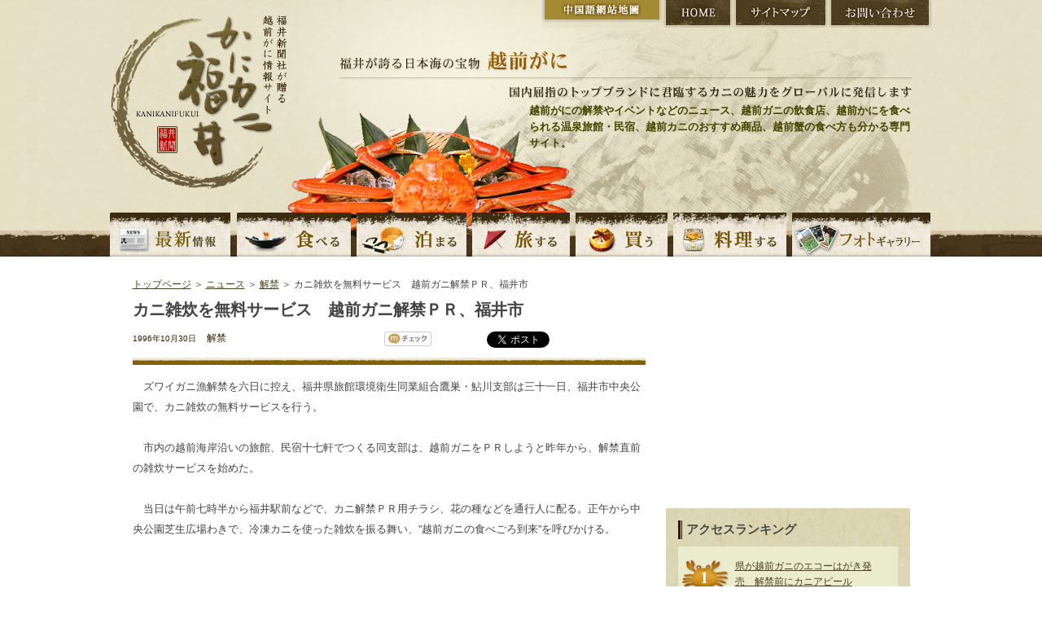

--- FILE ---
content_type: text/html; charset=UTF-8
request_url: https://kani.fukuishimbun.co.jp/news/cat31/184.html
body_size: 36446
content:
<!DOCTYPE html PUBLIC "-//W3C//DTD XHTML 1.0 Transitional//EN" "http://www.w3.org/TR/xhtml1/DTD/xhtml1-transitional.dtd">
<html xmlns="http://www.w3.org/1999/xhtml" lang="ja" xml:lang="ja">
<head>
<meta http-equiv="Content-Type" content="text/html; charset=utf-8" />
<title>カニ雑炊を無料サービス　越前ガニ解禁ＰＲ、福井市 | 越前がにならかにカニ福井</title>
<meta name="keywords" content="越前がに,越前かに,解禁,越前ガニ,かに,カニ,ズワイガニ,せいこがに,蟹,旅館,民宿,食べ方,通販,観光,温泉,黄色タグ, 越前がにミュージアム,かにカニ福井,福井県,福井新聞" />
<meta name="description" content="　ズワイガニ漁解禁を六日に控え、福井県旅館環境衛生同業組合鷹巣・鮎川支部は三十一日、福井市中央公園で、カニ雑炊の無料サービスを行う。　市内の越前海岸沿いの旅館、民宿十七軒でつくる同支部は、越前ガニをＰ" />
<link href="https://kani.fukuishimbun.co.jp/favicon.ico" type="image/vnd.microsoft.icon"  rel="icon" />
<link href="https://kani.fukuishimbun.co.jp/favicon.ico" type="image/vnd.microsoft.icon"  rel="shortcut icon" />
<link href="/news/style.css" rel="stylesheet" type="text/css" media="all" />
<link href="/common/css/sideparts.css" rel="stylesheet" type="text/css" media="all" />
<script type="text/javascript" src="/common/js/master.js"></script>
<!--[if IE 6]>
<script src="/common/js/DD_belatedPNG.js"></script>
<script>
DD_belatedPNG.fix('img, .png');
</script>
<![endif]-->
<script type="text/javascript">
$(function() {
  $(".newsDetail img").each(function (i) {
    $(this).css("padding-bottom", "20px");
    $(this).after('<div style="padding:0px 10px 0px 10px;line-height:12px;font-size:10px;font-weight:bold;text-align:center;width:'+$(this).width()+'px;position:absolute;top:'+($(this).offset().top+$(this).height()+10)+'px;left:'+$(this).offset().left+'px;">'+$(this).attr("alt")+'</div>');
  });

  $("#showAllRelations").click(function() {
    $(".more-rel").show();
    $("#showAllRelations").hide();
  });
});
</script>
<style>
.more-rel {
    display:none;
}
</style>
<script type='text/javascript' src='//partner.googleadservices.com/gampad/google_service.js'></script>
</head>

<body class="inpagebody">
<a name="top" id="top"></a>
<!-- header -->
<div id="header">
    <div class="h-logo"><a href="https://kani.fukuishimbun.co.jp/" title="福井新聞社が贈る越前がに情報サイト かにカニ福井"><img src="/common/images/logo.png" alt="福井新聞社が贈る越前がに情報サイト かにカニ福井" class="png" /></a></div>
<div class="h-right">
        <ul class="h-btn">
        	<li class="n-cnhome"><a href="https://kani.fukuishimbun.co.jp/cn/index.php" title="中国語網站地圖">中国語網站地圖</a></li>
            <li class="n-home"><a href="https://kani.fukuishimbun.co.jp/" title="HOME">HOME</a></li>
            <li class="n-sitemap"><a href="https://kani.fukuishimbun.co.jp/sitemap.php" title="サイトマップ">サイトマップ</a></li>
            <li class="n-inquiry"><a href="https://www.fukuishimbun.co.jp/list/secure/form?code=WD-2017-0015" target="_blank" title="お問い合わせ">お問い合わせ</a></li>
        </ul>
        <div class="h-catch">福井が誇る日本海の宝物 越前がに 国内屈指のトップブランドに君臨するカニの魅力をグローバルに発信します</div>
		<div class="site_desc">越前がにの解禁やイベントなどのニュース、越前ガニの飲食店、越前かにを食べられる温泉旅館・民宿、越前カニのおすすめ商品、越前蟹の食べ方も分かる専門サイト。</div>
     </div>
     <div id="gnavi">
	<ul>
    	<li class="n-news"><a href="/news/index.php" title="越前がにの最新情報">越前がにの最新情報</a></li>
    	<li class="n-eat"><a href="/eat/index.php" title="越前がにを食べる">越前がにを食べる</a></li>
        <li class="n-stay"><a href="/stay/index.php" title="越前がにの宿に泊まる">越前がにの宿に泊まる</a></li>
        <li class="n-travel"><a href="/travel/index.php" title="越前がにの旅">越前がにの旅</a></li>
        <li class="n-shopping"><a href="/shopping/index.php" title="越前がにを買う">越前がにを買う</a></li>
        <li class="n-cook"><a href="/cook/index.php" title="越前がにを料理する">越前がにを料理する</a></li>
        <li class="n-gallery"><a href="/gallery/index.php" title="越前がにの写真">越前がにの写真</a></li>
    </ul>
	</div>
</div>
<!-- /header -->
<!-- pagebody -->
<div id="pagebody">


<p class="path"><a href="https://kani.fukuishimbun.co.jp/">トップページ</a> ＞ <a href="https://kani.fukuishimbun.co.jp/news/">ニュース</a> ＞ <a href="https://kani.fukuishimbun.co.jp/news/cat13/">解禁</a> ＞ カニ雑炊を無料サービス　越前ガニ解禁ＰＲ、福井市</p>

<!-- main -->
<div class="main">


<!-- news -->

<div class="newscontents clearfix">
<h1 class="detailHead">カニ雑炊を無料サービス　越前ガニ解禁ＰＲ、福井市</h1>
<div class="clearfix">
<div class="meta">
<p class="t-date">1996年10月30日</p>
<p class="t-category">解禁</p>
</div>
<div class="bookmark">
    <script charset="EUC-JP" type="text/javascript" src="/common/js/socialbookmark.js"></script>
</div>
</div>

      <div id="contentbody" class="newsDetail clearfix">
      <p>　ズワイガニ漁解禁を六日に控え、福井県旅館環境衛生同業組合鷹巣・鮎川支部は三十一日、福井市中央公園で、カニ雑炊の無料サービスを行う。<br />
<br />
　市内の越前海岸沿いの旅館、民宿十七軒でつくる同支部は、越前ガニをＰＲしようと昨年から、解禁直前の雑炊サービスを始めた。<br />
<br />
　当日は午前七時半から福井駅前などで、カニ解禁ＰＲ用チラシ、花の種などを通行人に配る。正午から中央公園芝生広場わきで、冷凍カニを使った雑炊を振る舞い、&rdquo;越前ガニの食べごろ到来&rdquo;を呼びかける。</p>		<br clear="all" />
    		<div class="adbox">
	<script async src="https://securepubads.g.doubleclick.net/tag/js/gpt.js"></script>
	<script>
	  window.googletag = window.googletag || {cmd: []};
	  googletag.cmd.push(function() {
	    googletag.defineSlot('/2643444/kaniunit336-280JPN', [336, 280], 'div-gpt-ad-1573012557013-0').addService(googletag.pubads());
	    googletag.pubads().enableSingleRequest();
	    googletag.enableServices();
	  });
	</script>
	<!-- /2643444/kaniunit336-280JPN -->
	<div id='div-gpt-ad-1573012557013-0' style='width: 336px; height: 280px;'>
	  <script>
	    googletag.cmd.push(function() { googletag.display('div-gpt-ad-1573012557013-0'); });
	  </script>
	</div>
	</div>
      </div>
        </div>
        <!-- /news -->

<!-- newsnavi -->
<div class="newsnavi">

<h2>関連するニュース</h2>
<ul>
<li><a href="/news/cat31/631.html">越前がに題材の英語教材で学ぼう　おろしそばや眼鏡も、県教育委員が授業視察 (2013/06/19)</a></li>
<li><a href="/news/cat31/588.html">越前がに漁解禁合わせ清掃奉仕　観光客に気持ちよく (2012/11/16)</a></li>
<li><a href="/news/cat31/573.html">坂井・三国でズワイガニ２万３千円　越前がに解禁、初セリ熱気 (2012/11/07)</a></li>
<li><a href="/news/cat31/571.html">越前がに解禁！冬の主役お待たせ　ズワイ、セイコ続々水揚げ港に活気 (2012/11/06)</a></li>
<li><a href="/news/cat31/572.html">越前がにの初セリをツイッター中継　きょう午後４時ごろ (2012/11/06)</a></li>
<li><a href="/news/cat31/566.html">越前がに６日解禁、ズワイガニやや多めか　セイコガニは昨年並み推定 (2012/11/04)</a></li>
<li><a href="/news/cat31/563.html">越前がにが消防団ＰＲキャラに　「カニ防」愛称決定 (2012/10/31)</a></li>
<li><a href="/news/cat31/561.html">越前がに解禁前に漁船を点検　福井海上保安署など、坂井市三国町 (2012/10/29)</a></li>
<li><a href="/news/cat31/555.html">越前がにの解禁は１１月６日　越前町、坂井市などから出港 (2012/10/23)</a></li>
<li><a href="/news/cat31/553.html">水仙娘３人決定、越前がにPRへ　２０１３年１月水仙まつり　 (2012/10/15)</a></li>
<li class="more-rel"><a href="/news/cat31/552.html">「水仙娘」コンテスト参加者募集　第３８回水仙まつり (2012/08/30)</a></li>
<li class="more-rel"><a href="/news/cat31/547.html">「越前がにヘルメット」で出動！　福井県内消防団キャラ決定 (2012/06/01)</a></li>
<li class="more-rel"><a href="/news/cat31/467.html">越前がにの初競り、漁港に活気　カニ漁解禁 (2011/11/08)</a></li>
<li class="more-rel"><a href="/news/cat31/469.html">越前がに初競り威勢よく　福井県越前町・小樟漁港 (2011/11/08)</a></li>
<li class="more-rel"><a href="/news/cat31/470.html">福井県の冬の味覚・越前がにの卸値価格情報（２０１１年１１月～２０１２年３月） (2011/11/08)</a></li>
<li class="more-rel"><a href="/news/cat31/461.html">カニシーズン到来越前がに初競り　ズワイガニ高値２万８千円 (2011/11/07)</a></li>
<li class="more-rel"><a href="/news/cat31/465.html">越前漁港で越前がに初競り　カニ漁解禁、シーズン到来 (2011/11/07)</a></li>
<li class="more-rel"><a href="/news/cat31/466.html">越前がに漁解禁、続々水揚げ　三国漁港で初競り (2011/11/07)</a></li>
<li class="more-rel"><a href="/news/cat31/460.html">お待たせ！越前がに漁が解禁　トロ箱続々、港に活気 (2011/11/06)</a></li>
<li class="more-rel"><a href="/news/cat31/459.html">越前がに漁あす６日解禁　越前町、坂井市などから出港 (2011/11/05)</a></li>
<li class="more-rel"><a href="/news/cat31/456.html">越前ガニ漁解禁前に海の清掃奉仕　越前町ボランティア協議会 (2011/11/04)</a></li>
<li class="more-rel"><a href="/news/cat31/451.html">越前がに解禁前に救命胴衣着用訴え　越前町漁協と敦賀海保 (2011/10/31)</a></li>
<li class="more-rel"><a href="/news/cat31/51.html">日本海冬の味覚、越前がに漁解禁　ズワイガニ、セイコガニ例年並み【動画ニュース】 (2010/11/07)</a></li>
<li class="more-rel"><a href="/news/cat31/53.html">カニ解禁前に海を清掃奉仕　越前町 (2010/11/06)</a></li>
<li class="more-rel"><a href="/news/cat31/49.html">越前がに漁６日解禁ズワイガニ少なめ　セイコガニは半減、県水試 (2010/11/05)</a></li>
<li class="more-rel"><a href="/news/cat31/52.html">カニシーズン迎えゆで場を検査　嶺北三国消防署 (2010/11/05)</a></li>
<li class="more-rel"><a href="/news/cat31/46.html">越前がに漁解禁向け漁船を点検　福井海保 (2010/10/24)</a></li>
<li class="more-rel"><a href="/news/cat31/16.html">お待たせ越前がに県内初水揚げ　越前町、坂井で８０隻出漁 (2009/11/07)</a></li>
<li class="more-rel"><a href="/news/cat31/2.html">解禁控えカニゆで場細かく検査　嶺北三国消防が鮮魚店巡回 (2009/11/05)</a></li>
<li class="more-rel"><a href="/news/cat31/439.html">越前がに漁あす解禁、県資源量調査　ズワイガニ平年並み (2009/11/05)</a></li>
<li class="more-rel"><a href="/news/cat31/435.html">越前がに漁解禁控え漁船安全総点検　坂井で海上保安署 (2009/10/25)</a></li>
<li class="more-rel"><a href="/news/cat31/17.html">冬の王様越前がに漁が解禁　初競りズワイ５万円台も (2008/11/07)</a></li>
<li class="more-rel"><a href="/news/cat31/411.html">越前がに豊漁期待、あす解禁　エチゼンクラゲ影響なし (2008/11/05)</a></li>
<li class="more-rel"><a href="/news/cat31/386.html">越前がに漁解禁、坂井・越前町の漁港　セイコガニ豊漁も原油高打撃 (2007/11/07)</a></li>
<li class="more-rel"><a href="/news/cat31/382.html">越前がに漁あす解禁　雄雌ともに豊漁期待 (2007/11/05)</a></li>
<li class="more-rel"><a href="/news/cat31/584.html">「法の日」週間始まる　福井地検が広報キャラクター　越前ガニモチーフ「悪断つ」 (2007/10/02)</a></li>
<li class="more-rel"><a href="/news/cat31/32.html">越前町、三国の漁港でカニ漁解禁　初競りに熱 (2006/11/07)</a></li>
<li class="more-rel"><a href="/news/cat31/48.html">日本海の主役越前ガニ解禁　クラゲ「影響なし」水揚げ平年並み (2005/11/07)</a></li>
<li class="more-rel"><a href="/news/cat31/321.html">カニ漁解禁、越前や三国両漁協で初競り　 (2000/11/07)</a></li>
<li class="more-rel"><a href="/news/cat31/271.html">越前ガニ漁が解禁　三国でズワイガニ初値最高３万円 (1999/11/07)</a></li>
<li class="more-rel"><a href="/news/cat31/270.html">漁解禁控えカニゆで場チェック　三国消防署、１３施設回る (1999/11/05)</a></li>
<li class="more-rel"><a href="/news/cat31/266.html">カニ漁解禁合わせ中央卸売市場開場　日曜返上で初セリ (1999/10/30)</a></li>
<li class="more-rel"><a href="/news/cat31/265.html">解禁控え越前ガニ雑炊でＰＲ　県旅館組合鷹巣・鮎川支部 (1999/10/28)</a></li>
<li class="more-rel"><a href="/news/cat31/264.html">解禁前にカニ雑炊振る舞い　福井市でキャンペーン　 (1999/10/27)</a></li>
<li class="more-rel"><a href="/news/cat31/239.html">越前ガニ漁が解禁　初値最高で１８５００円 (1997/11/07)</a></li>
<li class="more-rel"><a href="/news/cat31/229.html">あすカニ解禁ゆで場を検査　三国町消防本部 (1997/11/05)</a></li>
<li class="more-rel"><a href="/news/cat31/230.html">カニ漁あす解禁、近年回復傾向で期待　「重油」も一段落 (1997/11/05)</a></li>
<li class="more-rel"><a href="/news/cat31/226.html">解禁控えカニ雑炊千食振る舞う　県旅館組合鷹巣・鮎川支部 (1997/10/30)</a></li>
<li class="more-rel"><a href="/news/cat31/223.html">回復した福井の海”越前ガニ”もＰＲ　風評被害を払拭 (1997/05/09)</a></li>
<li class="more-rel"><a href="/news/cat31/187.html">越前ガニ漁三国でも解禁　初セリに活気 (1996/11/09)</a></li>
<li class="more-rel"><a href="/news/cat31/186.html">越前ガニ漁解禁、初セリは高値　悪天候が影響、越前町 (1996/11/07)</a></li>
</ul>
<div id="showAllRelations">全て見る</div>


<div class="link-other clearfix">
</div>
<p class="link-newslist"><a href="/news/199610/">ニュース一覧に戻る</a></p>
<p class="link-category"><a href="/news/cat13/">「解禁」に関するニュースを見る</a>
</p>
</div>
<!-- /newsnavi -->




        <!-- recommendbox -->
    <div class="recommendbox clearfix">
        
        
    	<!-- hotel -->
        <div class="re-hotel clearfix">
        	<h2><img src="/common/images/index/t_rehotel.jpg" alt="おすすめの宿" /></h2>
            <p class="btn-list"><a href="/stay/"><img src="/common/images/index/btn-list.gif" alt="おすすめの宿一覧" /></a></p>
                        <!-- 1 hotel -->
            <div class="itembox clearfix">
            	<p>
                    <a href="/stay/102.html">
                                        <img src="/docs/shop/images/00010215.jpg?uniq=697c4919765f6" alt="光風湯圃　べにや" width="75" />
                                        </a>
                </p>
                <div class="re-txt">
                    <h3 class="s-bmargin"><a href="/stay/102.html">光風湯圃　べにや</a></h3>
                    <h4>3年の構想を経て再建された&quot;老舗旅館&quot;</h4>
                </div>
            </div>
            <!-- /1 hotel -->
                        <!-- 1 hotel -->
            <div class="itembox clearfix">
            	<p>
                    <a href="/stay/84.html">
                                        <img src="/docs/shop/images/00008415.jpg?uniq=697c491976608" alt="割烹旅館　越前満月" width="75" />
                                        </a>
                </p>
                <div class="re-txt">
                    <h3 class="s-bmargin"><a href="/stay/84.html">割烹旅館　越前満月</a></h3>
                    <h4>広大な敷地にわずか９室をしつらえた木造平屋造りの宿。広々とした部屋、和の庭園、贅を尽くした露天風呂付客室がお迎えします。</h4>
                </div>
            </div>
            <!-- /1 hotel -->
                        
        </div>
        <!-- /hotel -->
        
        <!-- restaurant -->
        <div class="re-restaurant clearfix">
        	<h2><img src="/common/images/index/t_rerestaurant.jpg" alt="おすすめの料理店" /></h2>
            <p class="btn-list02"><a href="/eat/"><img src="/common/images/index/btn-list.gif" alt="おすすめの料理店一覧" /></a></p>
            
                        <!-- 1 restaurant -->
            <div class="itembox clearfix">
            	<p>
                    <a href="/eat/104.html">
                                                <img src="/docs/shop/images/00010415.jpg?uniq=697c49197662b" alt="長者町 いわし屋" width="75" />
                                            </a>
                </p>
                <div class="re-txt">
                    <h3 class="s-bmargin"><a href="/eat/104.html">長者町 いわし屋</a></h3>
                    <h4>至高のゆで蟹の秘密は絶妙のゆで時間</h4>
                </div>
            </div>
            <!-- /1 restaurant -->
                        <!-- 1 restaurant -->
            <div class="itembox clearfix">
            	<p>
                    <a href="/eat/105.html">
                                                <img src="/docs/shop/images/00010515.jpg?uniq=697c491976636" alt="越前かに料理「鹿島」" width="75" />
                                            </a>
                </p>
                <div class="re-txt">
                    <h3 class="s-bmargin"><a href="/eat/105.html">越前かに料理「鹿島」</a></h3>
                    <h4>僅か五か月間の夢舞台　越前がに料理！</h4>
                </div>
            </div>
            <!-- /1 restaurant -->
                        <!-- 1 restaurant -->
            <div class="itembox clearfix">
            	<p>
                    <a href="/eat/101.html">
                                                <img src="/docs/shop/images/00010115.jpg?uniq=697c491976640" alt="旬味 泰平" width="75" />
                                            </a>
                </p>
                <div class="re-txt">
                    <h3 class="s-bmargin"><a href="/eat/101.html">旬味 泰平</a></h3>
                    <h4>四季折々の旬の味覚を楽しめる店。越前がにを引き立て、より美味しく味わうための“合間の一品料理”にもこだわるおもてなし。</h4>
                </div>
            </div>
            <!-- /1 restaurant -->
            			
        </div>
        <!-- /restaurant -->
    </div>
    <!-- /recommendbox -->
  </div>
    <!-- /main -->
    <!-- sub -->
    <div class="sub">
        	<div class="sideadbox">
	<script async src="https://securepubads.g.doubleclick.net/tag/js/gpt.js"></script>
	<script>
	  window.googletag = window.googletag || {cmd: []};
	  googletag.cmd.push(function() {
	    googletag.defineSlot('/2643444/kaniunit', [300, 250], 'div-gpt-ad-1573013155127-0').addService(googletag.pubads());
	    googletag.pubads().enableSingleRequest();
	    googletag.enableServices();
	  });
	</script>


	<!-- /2643444/kaniunit -->
	<div id='div-gpt-ad-1573013155127-0' style='width: 300px; height: 250px;'>
	  <script>
	    googletag.cmd.push(function() { googletag.display('div-gpt-ad-1573013155127-0'); });
	  </script>
	</div>
	</div>
        <div class="sidenavibox">
        <div class="ranking">
		<div class="ttl_container">
	        <h3>アクセスランキング</h3>
		</div>
        <div class="ranking01 ran">
            <p><a href="/news/224.html">県が越前ガニのエコーはがき発売　解禁前にカニアピール</a></p>
        </div>
        <div class="ranking02 ran">
            <p><a href="/news/134.html">皇室への献上はいつから始まったの？（越前がにＱ＆Ａ）</a></p>
        </div>
        <div class="ranking03 ran">
            <p><a href="/news/129.html">ズワイガニの漢字は楚蟹、その意味は？（越前がにＱ＆Ａ）</a></p>
        </div>
        <div class="ranking04 ran">
            <p><a href="/news/1375.html">冬の味覚競り落とせ　１２月２８日、坂井・三国港市場　カニやエビ、加工品販売も</a></p>
        </div>
        <div class="ranking05 ran">
            <p><a href="/news/566.html">越前がに６日解禁、ズワイガニやや多めか　セイコガニは昨年並み推定</a></p>
        </div>
        <div class="ranking06 ran">
            <p><a href="/news/182.html">福井県の漁獲量は？（越前がにＱ＆Ａ）</a></p>
        </div>
        <div class="ranking07 ran">
            <p><a href="/news/58.html">越前がになど福井ブランド発信　２０日から東京で催し</a></p>
        </div>
        <div class="ranking08 ran">
            <p><a href="/news/384.html">越前がにや水仙ＰＲ県観光連盟　誘客へパンフ作製</a></p>
        </div>
        <div class="ranking09 ran">
            <p><a href="/news/344.html">３町村で水仙まつりが１４日開幕　越前ガニ即売会など催し</a></p>
        </div>
        <div class="ranking10 ran">
            <p><a href="/news/257.html">「エコーはがき」福井県作製が優秀賞　越前ガニをモチーフ</a></p>
        </div>
    </div>
    <!-- random dictionaries -->
<div class="sideDictionaries">
	<div class="ttl_container">
		<h3>カニの注目キーワード</h3>
	</div>
	<div class="enc_box clearfix">
		<ul>
			<li><a href="/enc/34.html">カイザンベニズワイガニ</a></li>
			<li><a href="/enc/78.html">カニの病気</a></li>
			<li><a href="/enc/66.html">交接突起</a></li>
			<li><a href="/enc/20.html">黄色タグ</a></li>
			<li><a href="/enc/118.html">ＧＩマーク入りタグ</a></li>
			<li><a href="/enc/14.html">かに雑炊</a></li>
		</ul>
	</div>
	<p class="more"><a href="/enc/">かにの百科事典を見る</a></p>
</div>
<!-- /random dictionaries -->
    
<!-- random persons -->
<div class="person_sidebox">
<div class="clearfix">
<h3>越前がに職人</h3>
<p class="more"><a href="/person/"><img src="/common/images/side/personlist_more.gif" alt="一覧" width="42" height="13" /></a></p>
</div>
<div class="side_personal-data clearfix">
<p class="pic"><img src="/docs/person/images/00000713.jpg?uniq=697c49197ef34" width="67"></p>
<div class="text">
<p class="comment">１０日先の天気を見て仕入れ</p>
<p class="person-name">中瀬康雄</p>
</div>
</div>
<p class="side_t-persondetail"><a href="/person/7.html">詳しくはこちら</a></p>
</div>
<!-- /random persons -->


    
<!-- latest news -->
<div class="latestNews">
<div class="ttl_container">
	<h3>越前がに最新ニュース</h3>
</div>
<div class="latestNewsBox">
<p class="newsCat newsCat1">イベント</p>
<p class="newsDate clearfix">[ 2025年12月18日 ]</p>
<p><a href="/news/1375.html">冬の味覚競り落とせ　１２月２８日、坂井・三国港市場　カニやエビ、加工品販売も</a></p>
</div>
<div class="latestNewsBox">
<p class="newsCat newsCat1">イベント</p>
<p class="newsDate clearfix">[ 2025年11月23日 ]</p>
<p><a href="/news/1374.html">福井の魅力　ドーンと発信　東京・神楽坂で催し</a></p>
</div>
<div class="latestNewsBox">
<p class="newsCat newsCat1">解禁</p>
<p class="newsDate clearfix">[ 2025年11月07日 ]</p>
<p><a href="/news/1373.html">越前がに　解禁日に水揚げ　県内漁港、３季ぶり</a></p>
</div>
<div class="latestNewsBox">
<p class="newsCat newsCat1">解禁</p>
<p class="newsDate clearfix">[ 2025年11月01日 ]</p>
<p><a href="/news/1372.html">越前がに漁前に漁船の安全点検　福井県越前町、敦賀海保など</a></p>
</div>
<div class="latestNewsBox">
<p class="newsCat newsCat1">観光</p>
<p class="newsDate clearfix">[ 2025年10月08日 ]</p>
<p><a href="/news/1371.html">ベニズワイ秋の主役に　越前町観光連盟　ＰＲに注力　１１月３日までフェア</a></p>
</div>
<p class="more"><a href="/news/">過去のニュース一覧</a></p>
</div>
<!-- /latest news -->


        <!-- cook -->
    <div id="sub-recipe">
        <h3>越前ガニのおすすめ料理</h3>
        <p class="btn-recipelist"><a href="/cook/"><img src="/common/images/index/btn-list.gif" alt="おすすめ料理一覧" /></a></p>
        <div class="re-recipebox clearfix">

            <p class="p-rerecipe">
                <a href="/cook/80.html"><img src="/docs/shop/images/00008016.jpg?uniq=697c491983486" alt="カニのあんかけチャーハン" width="110" /></a>
            </p>
            <div class="txt-recipe">
                <h4 class="s-bmargin">カニのあんかけチャーハン</h4>
                <p class="t-cal">２人分</p>
                <h5>カニチャーハンにとろ～り、あんをかけてプロ風の仕上がりに。</h5>
                <p id="link-derecipe"><a href="/cook/80.html">詳しくはこちら</a></p>
            </div>

        </div>
    </div>
    <!-- /cook -->
    <!-- news categories -->
<div class="sideNewsCategories">
	<div class="ttl_container">
		<h3>越前かにの記事カテゴリー</h3>
	</div>
	<div class="cat_box clearfix">
		<ul>
			<li><a href="/news/cat13/">解禁 (149)</a></li>
			<li><a href="/news/cat14/">イベント (337)</a></li>
			<li><a href="/news/cat15/">献上がに、皇室献上 (27)</a></li>
			<li><a href="/news/cat16/">漁、競り・市場 (99)</a></li>
			<li><a href="/news/cat17/">商品、特産物 (50)</a></li>
			<li><a href="/news/cat18/">越前がにミュージアム (60)</a></li>
			<li><a href="/news/cat19/">風景 (11)</a></li>
			<li><a href="/news/cat21/">観光 (64)</a></li>
			<li><a href="/news/cat22/">食 (103)</a></li>
			<li><a href="/news/cat23/">ルポ (10)</a></li>
			<li><a href="/news/cat25/">PR (92)</a></li>
			<li><a href="/news/cat26/">検定 (3)</a></li>
			<li><a href="/news/cat27/">宿 (9)</a></li>
			<li><a href="/news/cat28/">越前がにQ&A (70)</a></li>
			<li><a href="/news/cat30/">開高健 (8)</a></li>
			<li><a href="/news/cat31/">カニ動画 (17)</a></li>
			<li><a href="/news/cat32/">料理店 (10)</a></li>
			<li><a href="/news/cat34/">歴史 (8)</a></li>
			<li><a href="/news/cat35/">旅行 (16)</a></li>
			<li><a href="/news/cat36/">調査・研究 (26)</a></li>
			<li><a href="/news/cat37/">カニ殻 (10)</a></li>
			<li><a href="/news/cat42/">プレゼント (17)</a></li>
			<li><a href="/news/cat43/">蟹と水仙の文学コンクール (44)</a></li>
			<li><a href="/news/cat44/">重油事故 (13)</a></li>
			<li><a href="/news/cat45/">ブランド (13)</a></li>
			<li><a href="/news/cat46/">卸値 (12)</a></li>
			<li><a href="/news/cat47/">地域 (20)</a></li>
			<li><a href="/news/cat48/">キャンペーン (14)</a></li>
			<li><a href="/news/cat49/">ショッピング (10)</a></li>
			<li><a href="/news/cat50/">体験 (2)</a></li>
			<li><a href="/news/cat-1/">その他 (21)</a></li>
		</ul>
	</div>
</div>
<!-- /news categories -->
    <!-- news month -->
<div class="sideNewsCategories">
	<div class="ttl_container">
		<h3>越前かにニュース (月別アーカイブ)</h3>
	</div>
	<div class="cat_box clearfix">
		<ul>
			<li><a href="/news/202512/">2025年12月 (1)</a></li>
			<li><a href="/news/202511/">2025年11月 (3)</a></li>
			<li><a href="/news/202510/">2025年10月 (1)</a></li>
			<li><a href="/news/202509/">2025年09月 (1)</a></li>
			<li><a href="/news/202507/">2025年07月 (3)</a></li>
			<li><a href="/news/202506/">2025年06月 (1)</a></li>
			<li><a href="/news/202504/">2025年04月 (2)</a></li>
			<li><a href="/news/202503/">2025年03月 (6)</a></li>
			<li><a href="/news/202502/">2025年02月 (9)</a></li>
			<li><a href="/news/202501/">2025年01月 (6)</a></li>
			<li><a href="/news/202412/">2024年12月 (10)</a></li>
			<li><a href="/news/202411/">2024年11月 (20)</a></li>
			<li><a href="/news/202410/">2024年10月 (5)</a></li>
			<li><a href="/news/202409/">2024年09月 (9)</a></li>
			<li><a href="/news/202407/">2024年07月 (4)</a></li>
			<li><a href="/news/202406/">2024年06月 (2)</a></li>
			<li><a href="/news/202405/">2024年05月 (1)</a></li>
			<li><a href="/news/202404/">2024年04月 (3)</a></li>
			<li><a href="/news/202403/">2024年03月 (9)</a></li>
			<li><a href="/news/202402/">2024年02月 (6)</a></li>
			<li><a href="/news/202401/">2024年01月 (5)</a></li>
			<li><a href="/news/202312/">2023年12月 (3)</a></li>
			<li><a href="/news/202311/">2023年11月 (20)</a></li>
			<li><a href="/news/202310/">2023年10月 (9)</a></li>
			<li><a href="/news/202309/">2023年09月 (3)</a></li>
			<li><a href="/news/202308/">2023年08月 (2)</a></li>
			<li><a href="/news/202307/">2023年07月 (1)</a></li>
			<li><a href="/news/202306/">2023年06月 (4)</a></li>
			<li><a href="/news/202305/">2023年05月 (8)</a></li>
			<li><a href="/news/202304/">2023年04月 (4)</a></li>
			<li><a href="/news/202303/">2023年03月 (14)</a></li>
			<li><a href="/news/202302/">2023年02月 (9)</a></li>
			<li><a href="/news/202301/">2023年01月 (7)</a></li>
			<li><a href="/news/202212/">2022年12月 (7)</a></li>
			<li><a href="/news/202211/">2022年11月 (20)</a></li>
			<li><a href="/news/202210/">2022年10月 (12)</a></li>
			<li><a href="/news/202209/">2022年09月 (11)</a></li>
			<li><a href="/news/202208/">2022年08月 (2)</a></li>
			<li><a href="/news/202207/">2022年07月 (5)</a></li>
			<li><a href="/news/202206/">2022年06月 (4)</a></li>
			<li><a href="/news/202205/">2022年05月 (2)</a></li>
			<li><a href="/news/202204/">2022年04月 (2)</a></li>
			<li><a href="/news/202203/">2022年03月 (6)</a></li>
			<li><a href="/news/202202/">2022年02月 (7)</a></li>
			<li><a href="/news/202201/">2022年01月 (9)</a></li>
			<li><a href="/news/202112/">2021年12月 (9)</a></li>
			<li><a href="/news/202111/">2021年11月 (18)</a></li>
			<li><a href="/news/202110/">2021年10月 (3)</a></li>
			<li><a href="/news/202109/">2021年09月 (4)</a></li>
			<li><a href="/news/202108/">2021年08月 (2)</a></li>
			<li><a href="/news/202107/">2021年07月 (2)</a></li>
			<li><a href="/news/202106/">2021年06月 (1)</a></li>
			<li><a href="/news/202105/">2021年05月 (3)</a></li>
			<li><a href="/news/202104/">2021年04月 (1)</a></li>
			<li><a href="/news/202103/">2021年03月 (1)</a></li>
			<li><a href="/news/202102/">2021年02月 (4)</a></li>
		</ul>
	</div>
	<p class="more"><a href="/news/">過去のニュース一覧</a></p>
</div>
<!-- /news month -->
	<!-- gallery categories -->
<div class="sideGalleryCategories">
	<div class="sideballery_bg">
	<h3>越前蟹のフォトギャラリー</h3>
	<div class="cat_box clearfix">
		<ul>
        	<li><a href="/gallery/">すべて</a></li>
			<li><a href="/gallery/cat13/">解禁</a></li>
			<li><a href="/gallery/cat14/">イベント</a></li>
			<li><a href="/gallery/cat15/">献上がに、皇室献上</a></li>
			<li><a href="/gallery/cat16/">漁、競り・市場</a></li>
			<li><a href="/gallery/cat17/">商品、特産物</a></li>
			<li><a href="/gallery/cat18/">越前がにミュージアム</a></li>
			<li><a href="/gallery/cat19/">風景</a></li>
			<li><a href="/gallery/cat21/">観光</a></li>
			<li><a href="/gallery/cat22/">食</a></li>
			<li><a href="/gallery/cat23/">ルポ</a></li>
			<li><a href="/gallery/cat25/">PR</a></li>
			<li><a href="/gallery/cat26/">検定</a></li>
			<li><a href="/gallery/cat27/">宿</a></li>
			<li><a href="/gallery/cat28/">越前がにQ&amp;A</a></li>
			<li><a href="/gallery/cat30/">開高健</a></li>
			<li><a href="/gallery/cat31/">カニ動画</a></li>
			<li><a href="/gallery/cat32/">料理店</a></li>
			<li><a href="/gallery/cat34/">歴史</a></li>
			<li><a href="/gallery/cat35/">旅行</a></li>
			<li><a href="/gallery/cat36/">調査・研究</a></li>
			<li><a href="/gallery/cat37/">カニ殻</a></li>
			<li><a href="/gallery/cat42/">プレゼント</a></li>
			<li><a href="/gallery/cat43/">蟹と水仙の文学コンクール</a></li>
			<li><a href="/gallery/cat44/">重油事故</a></li>
			<li><a href="/gallery/cat45/">ブランド</a></li>
			<li><a href="/gallery/cat46/">卸値</a></li>
			<li><a href="/gallery/cat47/">地域</a></li>
			<li><a href="/gallery/cat48/">キャンペーン</a></li>
			<li><a href="/gallery/cat49/">ショッピング</a></li>
			<li><a href="/gallery/cat50/">体験</a></li>
			<li><a href="/gallery/cat-1/">その他</a></li>
		</ul>
	</div>
	</div>
</div>
<!-- /gallery categories -->
</div>
    </div>
    <!-- /sub -->
</div>
<!-- /pagebody -->
</div>
<!-- /wrapper -->
<!-- footer -->
<div id="footer" class="clearfix">
	<div class="c-footer clearfix">
		<p class="pagetop"><a href="#top"><img src="/common/images/btn-pagetop.jpg" alt="PAGE TOP" /></a></p>
        <div id="footnavi" class="png clearfix">
        	<dl>
            	<dt><img src="/common/images/foot-sitename.png" alt="かにカニ福井 サイトコンテンツ" /></dt>
                <dd>
                	<ul>
                    	<li><a href="https://kani.fukuishimbun.co.jp/">ホーム</a></li>
                        <li><a href="https://kani.fukuishimbun.co.jp/news/index.php">ニュース</a></li>
                        <li><a href="https://kani.fukuishimbun.co.jp/eat/index.php">食べる</a></li>
                        <li><a href="https://kani.fukuishimbun.co.jp/stay/index.php">泊まる</a></li>
                        <li><a href="https://kani.fukuishimbun.co.jp/travel/index.php">旅する</a></li>
                        <li><a href="https://kani.fukuishimbun.co.jp/shopping/index.php">買う</a></li>
                        <li><a href="https://kani.fukuishimbun.co.jp/cook/index.php">料理する</a></li>
                        <li><a href="https://kani.fukuishimbun.co.jp/enc/index.php">百科事典</a></li>
                        <li><a href="https://kani.fukuishimbun.co.jp/person/index.php" class="footnavi-right">越前がに職人紹介</a></li>
                        <li><a href="https://kani.fukuishimbun.co.jp/gallery/index.php">フォトギャラリー</a></li>
                        <li><a href="https://kani.fukuishimbun.co.jp/use/index.php">サイトのご利用について</a></li>
                        <li><a href="https://www.fukuishimbun.co.jp/list/policy#tabs-2" target="_blank">個人情報の取扱いについて</a></li>
                        <li><a href="https://kani.fukuishimbun.co.jp/sitemap.php">サイトマップ</a></li>
                        <li><a href="https://www.fukuishimbun.co.jp/list/secure/form?code=WD-2017-0015" target="_blank">お問い合わせ</a></li>
                        <li><a href="https://kani.fukuishimbun.co.jp/link/index.php" class="footnavi-right">リンク</a></li>
   						                     </ul>
                </dd>
            </dl>
        </div>
        <div>
        	<h3 class="footlogo"><a href="https://www.fukuishimbun.co.jp/" target="_blank" ><img src="/common/images/footlogo.gif" alt="福井新聞" /></a></h3>
            <address>〒910-8552 福井県福井市大和田2丁目801番地<br />
            TEL:0776-57-5111</address>
        </div>
        <p class="copyright">Copyright &copy; Fukui Shimbun. All Rights Reserved. </p>
    </div>
</div>
<!-- Google tag (gtag.js) --> <script async src="https://www.googletagmanager.com/gtag/js?id=G-FEH4F8K7TL"></script> <script> window.dataLayer = window.dataLayer || []; function gtag(){dataLayer.push(arguments);} gtag('js', new Date()); gtag('config', 'G-FEH4F8K7TL'); </script>
<!-- /footer -->
</body>
</html>


--- FILE ---
content_type: text/html; charset=utf-8
request_url: https://accounts.google.com/o/oauth2/postmessageRelay?parent=https%3A%2F%2Fkani.fukuishimbun.co.jp&jsh=m%3B%2F_%2Fscs%2Fabc-static%2F_%2Fjs%2Fk%3Dgapi.lb.en.2kN9-TZiXrM.O%2Fd%3D1%2Frs%3DAHpOoo_B4hu0FeWRuWHfxnZ3V0WubwN7Qw%2Fm%3D__features__
body_size: 160
content:
<!DOCTYPE html><html><head><title></title><meta http-equiv="content-type" content="text/html; charset=utf-8"><meta http-equiv="X-UA-Compatible" content="IE=edge"><meta name="viewport" content="width=device-width, initial-scale=1, minimum-scale=1, maximum-scale=1, user-scalable=0"><script src='https://ssl.gstatic.com/accounts/o/2580342461-postmessagerelay.js' nonce="QmgvCa8BvewqLbn6eg5BWw"></script></head><body><script type="text/javascript" src="https://apis.google.com/js/rpc:shindig_random.js?onload=init" nonce="QmgvCa8BvewqLbn6eg5BWw"></script></body></html>

--- FILE ---
content_type: text/html; charset=utf-8
request_url: https://www.google.com/recaptcha/api2/aframe
body_size: 267
content:
<!DOCTYPE HTML><html><head><meta http-equiv="content-type" content="text/html; charset=UTF-8"></head><body><script nonce="Y6Xf5J7CtRr8iXOF8rp8Xg">/** Anti-fraud and anti-abuse applications only. See google.com/recaptcha */ try{var clients={'sodar':'https://pagead2.googlesyndication.com/pagead/sodar?'};window.addEventListener("message",function(a){try{if(a.source===window.parent){var b=JSON.parse(a.data);var c=clients[b['id']];if(c){var d=document.createElement('img');d.src=c+b['params']+'&rc='+(localStorage.getItem("rc::a")?sessionStorage.getItem("rc::b"):"");window.document.body.appendChild(d);sessionStorage.setItem("rc::e",parseInt(sessionStorage.getItem("rc::e")||0)+1);localStorage.setItem("rc::h",'1769752863340');}}}catch(b){}});window.parent.postMessage("_grecaptcha_ready", "*");}catch(b){}</script></body></html>

--- FILE ---
content_type: application/javascript; charset=utf-8
request_url: https://fundingchoicesmessages.google.com/f/AGSKWxUGcy5apw4_Eg5hpUGYL6XKSRllu3Jo1T2Y-N4uDgw1hsu826wOrDhgsTtHARUzacKnHD_hai3wCGszRxhetS9HM9H22wTxQ7RkyGdkFX5gEFfo-TjXXfOlJgA8QHLPuTI6azLFkPOzq1gyV53abMcwc_EfGaeBtJPHegph2eA8z0nFDzaOigRtUtcl/_/ad.valary?/geobox.html_adpartner./ad/login-/popad.
body_size: -1285
content:
window['56a3e750-2405-4da3-b873-2665d82f67b5'] = true;